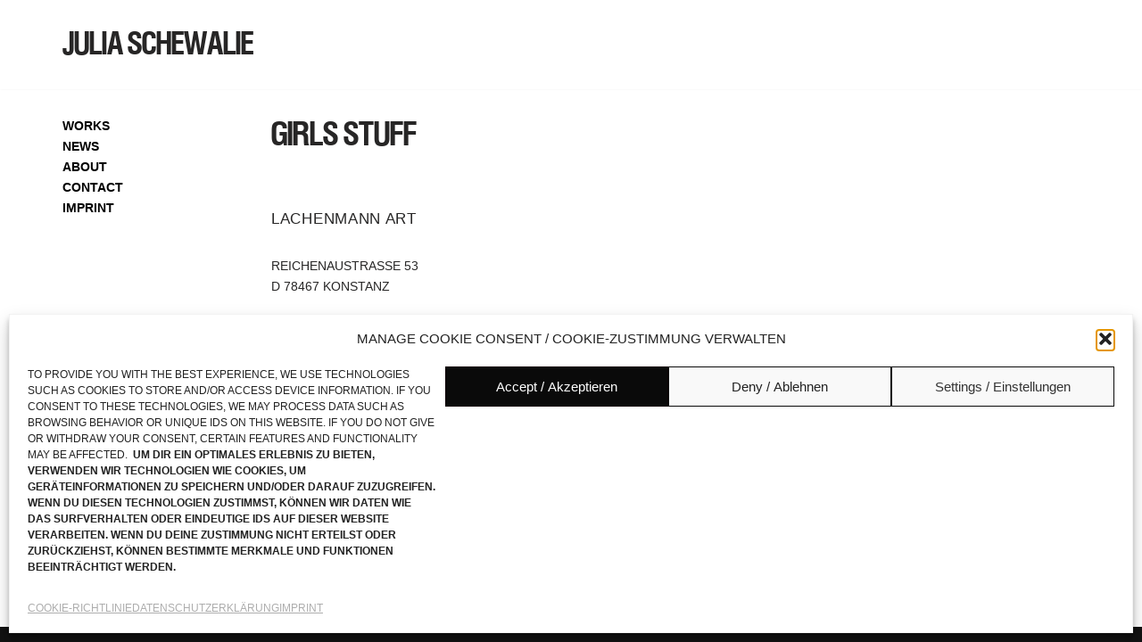

--- FILE ---
content_type: text/css
request_url: https://www.juliaschewalie.com/wp-content/plugins/JuliaSchewalie/JuliaSchewalie.css?ver=8f520310f2e4b9ee4a4cb374a76ebedd
body_size: 732
content:
/**
 * @license
 * MyFonts Webfont Build ID 3294594, 2016-10-12T06:06:33-0400
 * 
 * The fonts listed in this notice are subject to the End User License
 * Agreement(s) entered into by the website owner. All other parties are 
 * explicitly restricted from using the Licensed Webfonts(s).
 * 
 * You may obtain a valid license at the URLs below.
 * 
 * Webfont: EuropaGroteskSH-MedCon by Scangraphic Digital Type Collection
 * URL: http://www.myfonts.com/fonts/efscangraphic/europa-grotesk-sh/med-con/
 * Copyright: Copyright of design and/or Trademark by Scangraphic PrePress Technology GmbH or its licensors. Copyright of digital font software by Elsner+Flake Type Consulting GmbH. This font software may not be reproduced, modified, decoded, disclosed or transferred w
 * Licensed pageviews: 10,000
 * 
 * 
 * License: http://www.myfonts.com/viewlicense?type=web&buildid=3294594
 * 
 * © 2016 MyFonts Inc
*/


/* @import must be at top of file, otherwise CSS will not work */
@import url("//hello.myfonts.net/count/324582");

  
@font-face {font-family: 'EuropaGroteskSH-MedCon';src: url('webfonts/324582_0_0.eot');src: url('webfonts/324582_0_0.eot?#iefix') format('embedded-opentype'),url('webfonts/324582_0_0.woff2') format('woff2'),url('webfonts/324582_0_0.woff') format('woff'),url('webfonts/324582_0_0.ttf') format('truetype'),url('webfonts/324582_0_0.svg#wf') format('svg');}
 